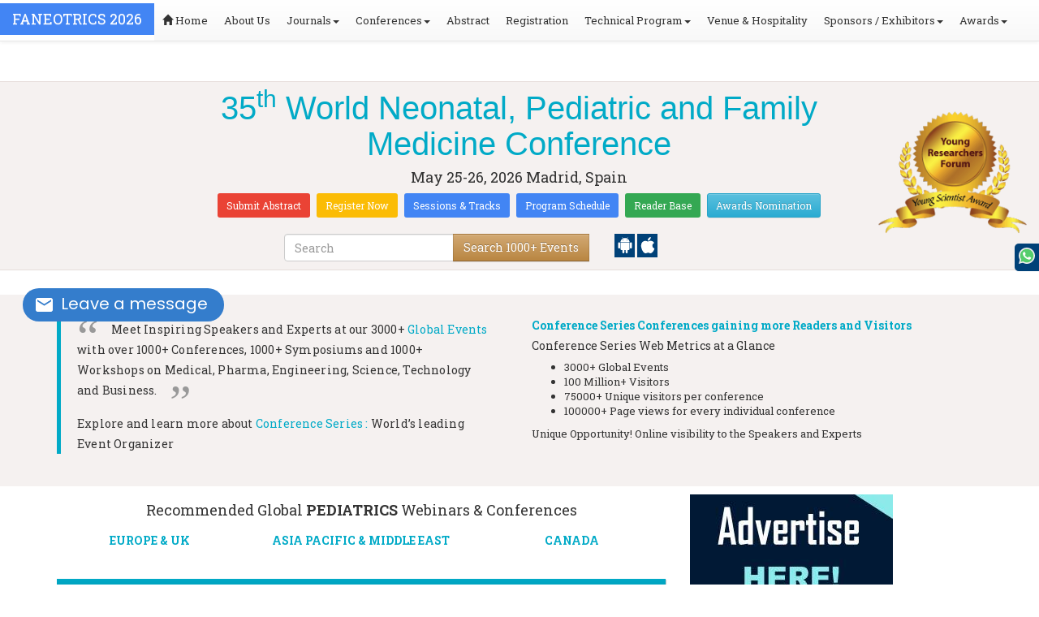

--- FILE ---
content_type: text/html; charset=UTF-8
request_url: https://neonatal.pediatricsconferences.com/
body_size: 16301
content:
<!DOCTYPE html>
<html lang="en">
<head>
    <meta charset="utf-8">
    <meta http-equiv="X-UA-Compatible" content="IE=edge">
    <meta name="viewport" content="width=device-width, initial-scale=1">
    <meta name="ROBOTS" content="INDEX,FOLLOW"> 
    <meta name="googlebot" content="INDEX,FOLLOW">    
    <link rel="alternate" href="https://neonatal.pediatricsconferences.com/" hreflang="en" />
    <script async src="https://pagead2.googlesyndication.com/pagead/js/adsbygoogle.js?client=ca-pub-8046643215361735" crossorigin="anonymous"></script>
    	<meta name="google-site-verification" content="QHU6_R_2900UN3FH3EZBnZQr3WdiG6bp9ec6PIelqd4" />

<link rel="stylesheet" href="https://maxcdn.bootstrapcdn.com/bootstrap/3.3.5/css/bootstrap.min.css" >
<link rel="stylesheet" href="https://maxcdn.bootstrapcdn.com/bootstrap/3.3.5/css/bootstrap-theme.min.css" >
<link rel="stylesheet" href="https://maxcdn.bootstrapcdn.com/font-awesome/4.3.0/css/font-awesome.min.css" >
<link href="https://fonts.googleapis.com/css?family=Roboto+Slab:400,700&display=swap" rel="stylesheet" > 
<link rel="stylesheet" href="https://d2cax41o7ahm5l.cloudfront.net/cs/css/style.min.css" type="text/css" />
<link href="https://d2cax41o7ahm5l.cloudfront.net/cs/css/sprite.css" rel="stylesheet" />
<!-- <link rel="stylesheet" href="https://d2cax41o7ahm5l.cloudfront.net/cs/css/custom_subconf.css" type="text/css" hreflang="en"/> -->
<!-- <link rel="stylesheet" href="https://d2cax41o7ahm5l.cloudfront.net/cs/css/homepage.css" hreflang="en">  -->

<link rel="shortcut icon" href="https://d2cax41o7ahm5l.cloudfront.net/cs/images/ico/favicon.png" hreflang="en">

<link rel="canonical" href="https://neonatal.pediatricsconferences.com/" hreflang="en">
<link rel="stylesheet" href="https://confassets.s3-ap-southeast-1.amazonaws.com/images/yrf-award.png"  >
<link rel="stylesheet" href="https://d2cax41o7ahm5l.cloudfront.net/cs/images/ico/favicon.png" >
<style>
   .blinking {
    color: red;
    font-weight: bold;
    animation: blinkingText 1.2s infinite ease; /* Define animation shorthand */
}

@keyframes blinkingText {
    0% { opacity: 1; } /* Start of animation */
    50% { opacity: 0; } /* Middle of animation */
    100% { opacity: 1; } /* End of animation */
}

      .btn_getapp span {vertical-align: middle;
    width: 15px;
    display: inline-block;
    height: 20px;
    background-color: #004178;
    padding-right: 22px;
    padding-left: 3px;
    padding-top: 4px;
    padding-bottom: 25px;
} 
    </style>

        <title> | Conference Series | International Scientific and Medical Conferences</title>
    	<meta name="keywords" content="" />
	<meta name="description" content="">
	<meta property="og:url" content="http://neonatal.pediatricsconferences.com/" />
	<meta property="og:type" content="website" />
	<meta property="og:title" content="" />
	<meta property="og:description" content="" />
	<meta property="og:image:height" content="630" />

				<meta itemprop="name" content="http://neonatal.pediatricsconferences.com/">
 		
	<meta itemprop="description" content="">
	<meta itemprop="image:height" content="630">

	<meta name="twitter:card" content="summary_large_image">
	<meta name="twitter:title" content="">
	<meta name="twitter:description" content="">
	<meta name="twitter:image:height" content="630">
	<meta name="msvalidate.01" content="3ECACB0F3D22A16B9AA03C2EF680F404" />


<script src="https://translate.google.com/translate_a/element.js?cb=googleTranslateElementInit" type="text/javascript"></script> 
<!-- <script async src="https://cdn.ampproject.org/v0.js"></script> -->
<script type="text/javascript">
    function googleTranslateElementInit() {
        new google.translate.TranslateElement({
            pageLanguage: 'en'
        }, 'google_translate_element');
    }
</script>
<script>
   // Set the date we're counting down to
   var countDownDate = new Date("2026-05-25 10:0:25").getTime();
   
   // Update the count down every 1 second
   var x = setInterval(function() {
   
       // Get todays date and time
       var now = new Date().getTime();
   
       // Find the distance between now an the count down date
       var distance = countDownDate - now;
   
       // Time calculations for days, hours, minutes and seconds
       var days = Math.floor(distance / (1000 * 60 * 60 * 24));
       var hours = Math.floor((distance % (1000 * 60 * 60 * 24)) / (1000 * 60 * 60));
       var minutes = Math.floor((distance % (1000 * 60 * 60)) / (1000 * 60));
       var seconds = Math.floor((distance % (1000 * 60)) / 1000);
   
       // Output the result in an element with id="demo"
   	if(days < 100 )
   	{
         var confdatetimer = document.getElementById("confdatetimer");
         if(confdatetimer){
            confdatetimer.innerHTML = days+" Days "+hours+" Hours "+minutes+" Mins "+seconds+ " Secs";            
            // If the count down is over, write some text 
            if (distance < -2) {
               clearInterval(x);
               confdatetimer.innerHTML = " ";
            }
         }
   	}
   }, 1000);
</script>
<!-- Google Analytics Code - Starts Here -->
<script async src="https://www.googletagmanager.com/gtag/js?id=G-E3XEJ9ELN0"></script>
<script async src="https://www.googletagmanager.com/gtag/js?id=G-NX8Z1K738P"></script>
<script>    
    window.dataLayer = window.dataLayer || [];

    function gtag() {
        dataLayer.push(arguments);
    }

    gtag('js', new Date());
    gtag('config', 'G-E3XEJ9ELN0');
    gtag('config', 'G-NX8Z1K738P');
</script><!-- Google Analytics Code - Ends Here -->

	

</head>
<body>  
    <!-- End Google Tag Manager (noscript) -->
    <div id="CssFailCheck" class="hidden"></div>
    <header>
        <nav class="navbar navbar-default navbar-fixed-top">
	<div class="navbar-header">
		<button type="button" class="navbar-toggle collapsed" data-toggle="collapse" data-target="#navbar" aria-expanded="false" aria-controls="navbar"> <span class="sr-only">Toggle navigation</span> <span>MENU</span> </button>
							
								
        		<a href="https://neonatal.pediatricsconferences.com/" title="Home" class="show navbar-brand navbar-title" style="background:#4285f4;">
				<h2 style="font-size:18px;margin-top: 10px;color:white;text-transform:uppercase;">FANEOTRICS 2026</h2>
				</a>
							<!-- </a> -->
				
	</div>
	<div id="navbar" class="navbar-collapse collapse">
		<ul class="nav navbar-nav">
			<li><a href="https://neonatal.pediatricsconferences.com/" title="Home"><span class="glyphicon glyphicon-home" aria-hidden="true"></span> Home</a></li>
						<li><a href="https://neonatal.pediatricsconferences.com/about-us.php" title="About Us" target="_blank">About Us</a></li>
						<li class="dropdown"><a href="#" title="Explore Our Journals" class="dropdown-toggle" data-toggle="dropdown">Journals<strong class="caret"></strong></a>
				<ul class="dropdown-menu">
					<li><a href="https://www.omicsonline.org/open-access-journals-list.php" title="A-Z Journals" target="_blank">A-Z Journals</a></li>
					<li><a href="https://www.omicsonline.org/scientific-journals.php" title="Browse by Subject" target="_blank">Browse by Subject</a></li>
					<li><a href="https://www.omicsonline.org/newly-launched-journals.php" title="Newly Launched Journals" target="_blank">Newly Launched Journals</a></li>
					<li><a href="https://www.omicsonline.org/open-access.php" title="Open Access" target="_blank">Open Access</a></li>
				</ul>
			</li>
			<li class="dropdown"><a href="#" title="Explore Our Conferences" class="dropdown-toggle" data-toggle="dropdown">Conferences<strong class="caret"></strong></a>
				<ul class="dropdown-menu">
					<li><a href="https://www.conferenceseries.com/" title="Upcoming Conferences" target="_blank">Upcoming Conferences</a></li>
					<li><a href="https://www.conferenceseries.com/previous.php" title="Previous Conferences" target="_blank">Previous Conferences</a></li>
					<li><a href="https://www.conferenceseries.com/past-conference-reports.php" title="Past Conference Reports" target="_blank">Past Conferences Reports</a></li>
				</ul>
			</li>
			<li><a href="https://neonatal.pediatricsconferences.com/abstract-submission.php" title="Submit your Abstract">Abstract</a></li>
						<li><a href="https://neonatal.pediatricsconferences.com/registration.php" title="Click to Register">Registration</a></li>
															<!-- 				<li><a href="http://neonatal.pediatricsconferences.com/registration.php" title="Click to Register">Registration</a></li>
			 -->

			<li class="dropdown">
				<a href="#" title="Conference Details" class="dropdown-toggle" data-toggle="dropdown">Technical Program<strong class="caret"></strong></a>
				<ul class="dropdown-menu">
					<li><a href="https://neonatal.pediatricsconferences.com/symposium.php" title="Symposium &amp; Contact Details">Symposium &amp; Contact Details</a></li>
											<li class="dropdown">
						<a href="https://neonatal.pediatricsconferences.com/scientific-program.php" title="Scientific Program" class="dropdown">Scientific Program</a>
											</li>

					<li><a href="https://neonatal.pediatricsconferences.com/call-for-abstracts.php" title="Call for Abstracts">Call for Abstracts</a></li>
					<li><a href="https://neonatal.pediatricsconferences.com/conference-brochure.php" title="Conference Brochure">Brochure &amp; Contact Details</a></li>
											<li><a href="https://neonatal.pediatricsconferences.com/organizing-committee.php" title="Organizing Committee">Organizing Committee</a></li>
										<li><a href="https://neonatal.pediatricsconferences.com/poster-competition.php" title="Poster Submission">Poster Submission</a></li>
					<li><a href="https://neonatal.pediatricsconferences.com/speaker-guidelines.php" title="Speaker Guidelines &amp; FAQs">Speaker Guidelines &amp; FAQs</a></li>
					<li><a href="https://neonatal.pediatricsconferences.com/cancellation-policy.php" title="Terms and Conditions">Terms &amp; Conditions</a></li>
					<!-- <li><a href="http://neonatal.pediatricsconferences.com/index.php?id=14325" title="B2B" target="_blank">B2B</a></li> -->
					<li><a href="https://neonatal.pediatricsconferences.com/" title="B2B" target="_blank">B2B</a></li>
				</ul>
			</li>
						<li><a href="https://neonatal.pediatricsconferences.com/venue-hospitality.php" title="Venue and Hospitality">Venue &amp; Hospitality</a></li>
			            			<li class="dropdown"> <a href="#" title="Sponsors &amp; Exhibitors Details" class="dropdown-toggle" data-toggle="dropdown">Sponsors / Exhibitors<strong class="caret"></strong></a>
				<ul class="dropdown-menu">
					<li><a href="https://neonatal.pediatricsconferences.com/sponsors.php" title="Sponsors">Sponsors</a></li>
					<li><a href="https://neonatal.pediatricsconferences.com/exhibition.php" title="Exhibition">Exhibition</a></li>
					<li class="dropdown-submenu"><a href="#" title="Supporters" target="_blank">Our Supporters</a>
						<ul class="dropdown-menu">
						<li><a href="https://neonatal.pediatricsconferences.com/sponsors-2024.php" title="2024 Supporters" target="_blank">2024 Supporters</a></li>				
						<li><a href="https://neonatal.pediatricsconferences.com/sponsors-2023.php" title="2023 Supporters" target="_blank">2023 Supporters</a></li>				
				<li><a href="https://neonatal.pediatricsconferences.com/sponsors-2022.php" title="2022 Supporters" target="_blank">2022 Supporters</a></li>				
				<li><a href="https://neonatal.pediatricsconferences.com/sponsors-2021.php" title="2021 Supporters" target="_blank">2021 Supporters</a></li>
				<li><a href="https://neonatal.pediatricsconferences.com/sponsors-2020.php" title="2020 Supporters" target="_blank">2020 Supporters</a></li>				
				<li><a href="https://neonatal.pediatricsconferences.com/sponsors-2019.php" title="2019 Supporters" target="_blank">2019 Supporters</a></li>			
				<li><a href="https://neonatal.pediatricsconferences.com/sponsors-2018.php" title="2018 Supporters" target="_blank">2018 Supporters</a></li>
				<li><a href="https://neonatal.pediatricsconferences.com/sponsors-2017.php" title="2017 Supporters" target="_blank">2017 Supporters</a></li>
                            <li><a href="https://neonatal.pediatricsconferences.com/sponsors-2016.php" title="2016 Supporters" target="_blank">2016 Supporters</a></li>
							<li><a href="https://neonatal.pediatricsconferences.com/sponsors-2015.php" title="2015 Supporters" target="_blank">2015 Supporters</a></li>
							<li><a href="https://neonatal.pediatricsconferences.com/sponsors-2014.php" title="2014 Supporters" target="_blank">2014 Supporters</a></li>
							<li><a href="https://neonatal.pediatricsconferences.com/sponsors-2013.php" title="2013 Supporters" target="_blank">2013 Supporters</a></li>
							<li><a href="https://neonatal.pediatricsconferences.com/sponsors-2012.php" title="2012 Supporters" target="_blank">2012 Supporters</a></li>
							<li><a href="https://neonatal.pediatricsconferences.com/sponsors-2011.php" title="2011 Supporters" target="_blank">2011 Supporters</a></li>
						</ul>
					</li>
				</ul>
			</li>
            	
			<li class="dropdown"><a href="#" title="Awards" class="dropdown-toggle" data-toggle="dropdown">Awards<strong class="caret"></strong></a>
				<ul class="dropdown-menu">
					<li><a href="https://neonatal.pediatricsconferences.com/research-recognition-excellence-awards.php" title="Awards">Research Excellence Awards</a></li>
                    <li><a href="https://neonatal.pediatricsconferences.com/poster-presentation.php" title="Poster Presentation">Poster Presentation</a></li>
					<li><a href="https://neonatal.pediatricsconferences.com/young-researchers-forum.php" title="Young Researchers Forum">Young Researchers Forum</a></li>
					<li><a href="https://neonatal.pediatricsconferences.com/eposter-presentation.php" title="Poster Presentation">ePoster Presentation</a></li>
				</ul>
				<!-- young-researchers-forum.php -->
			</li>
			
					</ul>
		
	</div>
</nav>        <!-- Displaying Conference Details -->
                <div class="jumbotron clearfix" id="google_translate_element">
            <div class="conf-info-main clearfix">
                <div class="col-md-2">
                                                        </div>
                <div class="col-md-8">
                    <div data-id="14325" class="conf-info text-center">
                                                            <h1><span>35<sup>th</sup> World Neonatal, Pediatric and Family Medicine Conference</span></h1>
                    										
                    <h4 class="date-venue">										
                        <time datetime="2026-05-25">
                        May 25-26, 2026 </time> 
                        Madrid, Spain                    </h4>
                                                            <h4 class="em">
                                            </h4>
                                        <div class="primary-links">
                        <a href="https://neonatal.pediatricsconferences.com/abstract-submission.php" title="Submit your Abstract" class="btn btn-sm btn-flat-orange">Submit Abstract</a>
                        <a href="https://neonatal.pediatricsconferences.com/registration.php" title="Register for the Conference" class="btn btn-sm btn-flat-yellow">Register Now</a>											
                        <a href="https://neonatal.pediatricsconferences.com/call-for-abstracts.php" title="Sessions and tracks" class="btn btn-sm  btn-flat-blue">Sessions & Tracks</a>
                        <a href="https://neonatal.pediatricsconferences.com/scientific-program" title="Scientific Program" class="btn btn-sm  btn-flat-blue">Program Schedule</a>
                        <a href="https://neonatal.pediatricsconferences.com/global-meetings-online-visitors-readers.php" title="Readers Base" class="btn btn-sm  btn-flat-green">Reader Base</a>
                        <a href="https://neonatal.pediatricsconferences.com/awards-nomination.php" title="Awards Nomination" class="btn btn-sm  btn-info">Awards Nomination</a>
                                            </div>
                    </div>
                </div>
                                <div class="col-md-2">
                    <a href="https://neonatal.pediatricsconferences.com/young-researchers-forum.php"><img src="https://confassets.s3-ap-southeast-1.amazonaws.com/images/yrf-award.png" class="img-responsive hidden-sm" alt="yrf-award"></a>
                </div>
            </div>
      
            <div class="col-xs-offset-1 col-sm-6 col-sm-offset-3 col-md-6 col-md-offset-3 col-lg-6 col-lg-offset-3">            
                <div class="col-xs-7 col-sm-8 col-md-8 col-lg-8">
                    <div class="search-box">
                        <form id="top-search-form" method="post" action="https://www.conferenceseries.com/search-results/"  role="search">
                            <div class="input-group">
                            <input type="search" class="form-control" placeholder="Search" name="keyword" id="keyword" required>
                            <div class="input-group-btn">
                                <button type="submit" id="search events" class="btn btn-warning hidden-xs">Search 1000+ Events</button>
                                <button type="submit" id="search" class="btn btn-warning visible-xs" aria-label="Mobile Search"><i class="fa fa-search" aria-hidden="true"></i></button>
                            </div>
                            </div>
                        </form>
                    </div>
                </div>
                <div class="col-xs-5 col-sm-4 col-md-4">
                    <div id="getApp">
                        <a href="https://play.google.com/store/apps/details?id=com.omics.conferencesseries" class="btn_getapp FL" aria-label="Playstore" id="getAppModel">
                            <span class="ic_clouddown">
                                <svg width="20px" height="20px" enable-background="new 0 0 553.048 553.048" fill="white" version="1.1" viewBox="0 0 553.05 553.05" xml:space="preserve" xmlns="https://www.w3.org/2000/svg">
                                    <path d="m76.774 179.14c-9.529 0-17.614 3.323-24.26 9.969s-9.97 14.621-9.97 23.929v142.91c0 9.541 3.323 17.619 9.97 24.266 6.646 6.646 14.731 9.97 24.26 9.97 9.522 0 17.558-3.323 24.101-9.97 6.53-6.646 9.804-14.725 9.804-24.266v-142.91c0-9.309-3.323-17.283-9.97-23.929s-14.627-9.969-23.935-9.969z"/>
                                    <path d="m351.97 50.847 23.598-43.532c1.549-2.882 0.998-5.092-1.658-6.646-2.883-1.34-5.098-0.661-6.646 1.989l-23.928 43.88c-21.055-9.309-43.324-13.972-66.807-13.972-23.488 0-45.759 4.664-66.806 13.972l-23.929-43.88c-1.555-2.65-3.77-3.323-6.646-1.989-2.662 1.561-3.213 3.764-1.658 6.646l23.599 43.532c-23.929 12.203-42.987 29.198-57.167 51.022-14.18 21.836-21.273 45.698-21.273 71.628h307.43c0-25.924-7.094-49.787-21.273-71.628-14.181-21.824-33.129-38.819-56.832-51.022zm-136.43 63.318c-2.552 2.558-5.6 3.831-9.143 3.831-3.55 0-6.536-1.273-8.972-3.831-2.436-2.546-3.654-5.582-3.654-9.137 0-3.543 1.218-6.585 3.654-9.137 2.436-2.546 5.429-3.819 8.972-3.819s6.591 1.273 9.143 3.819c2.546 2.558 3.825 5.594 3.825 9.137-7e-3 3.549-1.285 6.591-3.825 9.137zm140.09 0c-2.441 2.558-5.434 3.831-8.971 3.831-3.551 0-6.598-1.273-9.145-3.831-2.551-2.546-3.824-5.582-3.824-9.137 0-3.543 1.273-6.585 3.824-9.137 2.547-2.546 5.594-3.819 9.145-3.819 3.543 0 6.529 1.273 8.971 3.819 2.438 2.558 3.654 5.594 3.654 9.137 0 3.549-1.217 6.591-3.654 9.137z"/>
                                    <path d="m123.97 406.8c0 10.202 3.543 18.838 10.63 25.925 7.093 7.087 15.729 10.63 25.924 10.63h24.596l0.337 75.454c0 9.528 3.323 17.619 9.969 24.266s14.627 9.97 23.929 9.97c9.523 0 17.613-3.323 24.26-9.97s9.97-14.737 9.97-24.266v-75.447h45.864v75.447c0 9.528 3.322 17.619 9.969 24.266s14.73 9.97 24.26 9.97c9.523 0 17.613-3.323 24.26-9.97s9.969-14.737 9.969-24.266v-75.447h24.928c9.969 0 18.494-3.544 25.594-10.631 7.086-7.087 10.631-15.723 10.631-25.924v-221.36h-305.09v221.35z"/>
                                    <path d="m476.28 179.14c-9.309 0-17.283 3.274-23.93 9.804-6.646 6.542-9.969 14.578-9.969 24.094v142.91c0 9.541 3.322 17.619 9.969 24.266s14.627 9.97 23.93 9.97c9.523 0 17.613-3.323 24.26-9.97s9.969-14.725 9.969-24.266v-142.91c0-9.517-3.322-17.552-9.969-24.094-6.647-6.53-14.737-9.804-24.26-9.804z"/>
                                </svg>
                            </span>
                        </a>

                        <a href="https://apps.apple.com/us/app/conference-series/id1510906225?ls=1" class="btn_getapp FL cu_cul" aria-label="Appstore" id="getAppModel2">
                            <span class="ic_clouddown">
                                <svg xmlns="https://www.w3.org/2000/svg" xmlns:xlink="https://www.w3.org/1999/xlink" version="1.1" id="Capa_1" x="0px" y="0px" viewBox="0 0 512 512" style="enable-background:new 0 0 512 512;" xml:space="preserve" width="20px" height="20px" fill="white">
                                    <g>
                                        <path d="M185.255,512c-76.201-0.439-139.233-155.991-139.233-235.21c0-129.404,97.075-157.734,134.487-157.734   c16.86,0,34.863,6.621,50.742,12.48c11.104,4.087,22.588,8.306,28.975,8.306c3.823,0,12.832-3.589,20.786-6.738   c16.963-6.753,38.071-15.146,62.651-15.146c0.044,0,0.103,0,0.146,0c18.354,0,74.004,4.028,107.461,54.272l7.837,11.777   l-11.279,8.511c-16.113,12.158-45.513,34.336-45.513,78.267c0,52.031,33.296,72.041,49.292,81.665   c7.061,4.248,14.37,8.628,14.37,18.208c0,6.255-49.922,140.566-122.417,140.566c-17.739,0-30.278-5.332-41.338-10.034   c-11.191-4.761-20.845-8.862-36.797-8.862c-8.086,0-18.311,3.823-29.136,7.881C221.496,505.73,204.752,512,185.753,512H185.255z"/>
                                        <path d="M351.343,0c1.888,68.076-46.797,115.304-95.425,112.342C247.905,58.015,304.54,0,351.343,0z"/>
                                    </g>
                                </svg>
                            </span>
                        </a>
                        <!-- <small>Get App</small> -->
                    </div>
               </div>
            </div>

            <ul itemscope itemtype="https://www.schema.org/SiteNavigationElement" hidden>
                <li itemprop="name"><a itemprop="url" href="https://neonatal.pediatricsconferences.com/abstract-submission.php">Abstract Submission</a></li>
                <li itemprop="name"><a itemprop="url" href="https://neonatal.pediatricsconferences.com/registration.php">Registration</a></li>
                <li itemprop="name"><a itemprop="url" href="https://neonatal.pediatricsconferences.com/organizing-committee.php">Organizing Committee</a></li>
                <li itemprop="name"><a itemprop="url" href="https://neonatal.pediatricsconferences.com/conference-brochure.php">Conference Brochure</a></li>
                <li itemprop="name"><a itemprop="url" href="https://neonatal.pediatricsconferences.com/call-for-abstracts.php">Sessions & Tracks</a></li>
                <li itemprop="name"><a itemprop="url" href="https://neonatal.pediatricsconferences.com/scientific-program">Scientific Program</a></li>
            </ul>
        </div>  
    </header>    <style>
.fa {

    font: normal normal normal -1px / 1 FontAwesome !important;
    /* color: #000 !important; */
}
.webniar_conf_list li a .fa{
    color:black;
}
.list-unstyled li a .fa{
    color:black;
}
.conf_unique_email5{
      position: fixed;
    right: 0;
    padding: 6px 3px;
    bottom: 196px;
    background: #4285f4;
    color: #fff;
    width: 261px;
    border-radius: 8px 8px 8px 8px;
    z-index: 1;
   }
   .conf_unique_email5 a {
      color:#ffffff;
   }
   .conf_unique_email4{
      position: fixed;
    right: 0;
    padding: 6px 3px;
    bottom: 228px;
    background: #34a853;
    color: #fff;
    width: 245px;
    border-radius: 8px 8px 8px 8px;
    z-index: 1;
   }
   .conf_unique_email4 a {
      color:#ffffff;
   }
    </style>
</head>
<div class="main-content" >
        <!-- Static Content - Starts Here -->
        <div class="workshops-main">
            <div class="container">
                <div class="row">
                    <div class="col-md-6">
                        <blockquote>
                            <p>Meet Inspiring Speakers and Experts at our <span>3000+ <a href="https://conferenceseries.com" title="Click for more information" target="_blank" class="text-success">Global Events</a></span> with over 1000+ Conferences, 1000+ Symposiums and 1000+ Workshops on <span>Medical, Pharma, Engineering, Science, Technology and Business.</span></p>
                            
                            <p>Explore and learn more about <span><a href="https://conferenceseries.com" title="Click for more information" target="_blank" class="text-success">Conference Series :</a></span> World&rsquo;s leading Event Organizer</p>
                            
                        </blockquote>
                    </div>
                    <div class="col-md-6">
                        <div class="ga-report">
                            <h4 class="h5"><a class="text-success" href="global-meetings-online-visitors-readers.php"><strong>Conference Series Conferences gaining more Readers and Visitors</strong></a></h4>
                            <p class="h5">Conference Series Web Metrics at a Glance</p>
                            <ul class="text-left">
                                <li>3000+  Global Events </li>
                                <li>100  Million+ Visitors</li>
                                <li>75000+  Unique visitors&nbsp;per conference</li>
                                <li>100000+  Page views&nbsp;for every individual conference</li>
                            </ul>
                            <p>Unique Opportunity! Online visibility to the Speakers and Experts</p>
                            
                            
                        </div>
                    </div>
                </div>
            </div>
        </div>
                 
    

        <!-- Static Content - Ends Here -->

        <article class="container">
            <div class="row">
                <div class="col-md-8">
                                        
                    <!-- Renowned Speakers - Starts Here -->
                                        <!-- Renowned Speakers - Ends Here -->
                    <!-- Recommended Global Conferences - Starts Here -->
                                        <div class="conf-content-main">
                        <div class="conf-content">
                            <div class="conf-list-area row">
                                <h4 class="text-center recg">Recommended Global <span class="text-uppercase "><strong>Pediatrics</strong></span> Webinars & Conferences</h4>
                                <div class="col-lg-4 col-md-4 col-sm-4 conf-list-region zeropadding">
                                    <div class="conf-list-region-box europe-list">
                                        <div class="conf-list">
                                            <h5 class="text-center text-success text-uppercase country"><strong>Europe &amp; UK</strong></h5>
                                            <div class="list-group">
                                                                                            </div>
                                        </div>
                                    </div>
                                </div>
                                <div class="col-lg-4 col-md-4 col-sm-4 conf-list-region zeropadding">
                                    <div class="conf-list-region-box asia-pacific-list">
                                        <div class="conf-list">
                                            <h5 class="text-center text-success text-uppercase country"><strong>Asia Pacific &amp; Middle East</strong></h5>
                                            <div class="list-group">
                                                                                            </div>
                                        </div>
                                    </div>
                                </div>
                                                                <div class="col-lg-4 col-md-6 col-sm-6conf-list-region zeropadding">
                                    <div class="conf-list-region-box ">
                                        <div class="conf-list">
                                            <h5 class="text-center text-success text-uppercase country"><strong>Canada</strong></h5>
                                            <div class="list-group">
                                                                                            </div>
                                        </div>
                                    </div>
                                </div>
                                                            </div>
                        </div>
                    </div>
                                        <!-- Recommended Global Conferences - Ends Here -->
                    <div class="conf-content-main">
                        <div class="conf-content">
                            <h2 class="text-uppercase text-center text-white heading bg-success-gradient">FANEOTRICS 2026</h2>
                            <div class="card-block conference-main-info welcome-message">
                                <!-- Past Conference Report - Starts Here -->
                                                                <!-- Past Conference Report - Ends Here -->
                                <!-- Nav tabs -->
                                <ul class="nav nav-tabs">
                                                                                                        </ul>

                                <div id="mainPageContent" class="tab-content"  >
                                                                                                        </div>
                            </div>
                        </div>
                    </div>

                    <!-- Sponsors - Starts Here -->
                    <div class="well well-sm offer">
                        <div class="conf-available padding-sm">
                            <h3 class="h5 bg-success-gradient padding-lg text-white text-center">To Collaborate Scientific Professionals around the World</h3>
                            <div class="conf-available-sub">
                                <div>
                                    <p class="padding-lg">Conference Date <span><em>May 25-26, 2026</em></span></p>
                                </div>
                                
                                                                  <div>
                                    <p class="padding-lg"><em>For Sponsors &amp; Exhibitors</em></p>
                                <p><a href="/cdn-cgi/l/email-protection#790a0916170a160b391a16171f1c0b1c171a1c0a1c0b101c0a571a1614" title="sponsor@conferenceseries.com"><span class="__cf_email__" data-cfemail="067576696875697446656968606374636865637563746f63752865696b">[email&#160;protected]</span></a></p>
                                                                    </div>
                                <div class="clearfix">
                                    <p><em>Speaker Opportunity</em></p>
                                                                    </div>
                                <div class="clearfix">
                                    <a href="abstract-submission.php" title="Poster Competition" class="col-md-6">Poster Opportunity</a>
                                    <a href="abstract-submission.php"  title="E-Poster Competition" class="col-md-6">E-Poster Opportunity</a>
                                </div>
                            </div>
                        </div>
                    </div>
                    <!-- Sponsors - Ends Here -->
                    <!-- Useful Links - Starts Here -->
                                        <div class="row">
                        <div class="col-md-6">
                            <div class="useful-links">
                                <h3 class="bg-success-gradient text-center text-uppercase text-white h4 padding-lg margin-zero"><span class="glyphicon glyphicon-link"></span> Useful Links</h3>
                                <div class="list-group show">
                                    
                                                                        
                                                                        
                                                                        
                                                                        
                                                                        
                                                                        
                                                                        
                                                                        
                                                                    </div>
                            </div>

                            <!-- Useful Links - Ends Here -->
                            <!-- Sidebar Past Conference Report - Starts Here -->
                                                            <div class="previous-conferences">
                                    <h3 class="bg-success-gradient text-center text-uppercase text-white h4 padding-lg margin-zero">Past Conference Report</h3>
                                    <div class="list-group show">
                                        
                                         

                                        
                                        
                                                                                    <a href="https://neonatal.pediatricsconferences.com/2025" title="FANEOTRICS 2025 Conference" target="_blank" class="list-group-item">FANEOTRICS 2025 Conference</a>
                                                                            </div>
                                </div>
                                                        <!-- Sidebar Past Conference Report - Ends Here -->
                        </div>
                        <div class="col-md-6">
                            <!-- Supported By - Starts Here -->
                            <div class="supportedBy">
                                <h3 class="bg-success-gradient text-center text-uppercase text-white h4 padding-lg margin-zero">Supported By</h3>
                                
                                <div class="list-group show">
                                    
                                    
                                    
                                                                        <p class="list-group-item">All accepted abstracts will be published in respective Conference Series International Journals.</p>
                                    <p class="digital-identifier list-group-item">Abstracts will be provided with Digital Object Identifier by</p>
                                </div>                              
                                
                            </div>
                            <!-- Supported By - Ends Here -->
                        </div>

                    </div>
                   
                </div>
                
                <aside class="col-md-4">

                    <!-- Souvenir -->
                                            <!-- Souvenir - Ends Here -->
                <!-- Feedback Videos - Starts Here -->
                                
                            
                                       
                            <div>
                                <a href="advertising.php" class="full-width-img"><img src="https://d2cax41o7ahm5l.cloudfront.net/cs/upload-images/computergraphics2020-57700.jpg" alt="UpComming Soon.."/>
                                </a>
                            </div><br/>
                                    
                    <div class="quick-links">
                        <h4 class="bg-warning-gradient text-center text-uppercase text-white h4 padding-lg margin-zero">Quick Links</h4>
                        <ul class="list-group list-unstyled padding-sm">
                            <li>
                                <a class="list-group-item" href="https://neonatal.pediatricsconferences.com/abstract-submission.php" title="Abstracts Submission">Abstracts Submission <div class='hidden-xs sprite submit-abstract'></div>
                                     <span class="badge blink">New</span> </a>
                            </li>
                            <li>
                                <a href="https://neonatal.pediatricsconferences.com/registration.php" title="Registration" class="list-group-item" aria-expanded="false">Registration <span class="badge blink">New</span> <div class='hidden-xs sprite register'></div></a>
                            </li>
                            
                                                            <li><a href="https://neonatal.pediatricsconferences.com/scientific-program.php" title="Scientific Program" class="list-group-item" aria-expanded="false">Scientific Program <div class='hidden-xs sprite sci-prog'></div></a>
                                
                                                                <li><a class="list-group-item" href="https://neonatal.pediatricsconferences.com/organizing-committee.php" title="Organizing Committee">Organizing Committee <div class='hidden-xs sprite ocm'></div></a></li>
                            
                            <li><a class="list-group-item" href="https://neonatal.pediatricsconferences.com/call-for-abstracts.php" title="Call for Abstracts">Call for Abstracts <div class='hidden-xs sprite call-abstracts'></div></a></li>
                            <li><a class="list-group-item" href="https://neonatal.pediatricsconferences.com/conference-brochure.php" title="Conference Brochure">Brochure &amp; Contact Details <div class='hidden-xs sprite download-brochure'></div></a></li>
                        </ul>
                    </div>
                
                    <!-- Youtube Video for http://food.global-summit.com/america - Starts Here  -->
                                        <!-- Youtube Video for http://food.global-summit.com/america - Ends Here -->
                    <!-- Reviews -->
                    <div class="ratings-main well">
                        <div class="score_summary clearfix"> 
                        <div class="col-sm-3"><p class="rating-score h3">4.6</p></div>
                        <div class="col-sm-9">
                                <div class="summary">
                                    <h4>User Score</h4>
                                    <p>Universal acclaim based on <br>
                                     <strong>8960 Ratings</strong></p>
                                </div>
                                </div>
                            
                        </div>
                        <div class="row">
                        <div class="col-md-7">
                          <div class="rating-main">
                            <div id="rateYo"></div>
                          </div>
                        </div>
                        <div class="col-md-5">
                            <div class="review-main">
                                <p class="text-center"><a href="https://www.conferenceseries.com/reviews/" title="Click to write review" target="_blank" class="btn btn-info">Write Review</a></p>
                              </div>
                        </div>
                      </div>         
                    </div>
                    <!-- reviews end -->
                    <!-- Conference Highlights - Starts Here  -->
                    <section class="conference-highlights" size="10">
                    <h2 class="bg-success-gradient text-center text-uppercase text-white h4 padding-lg margin-zero">Conference Highlights</h2>
                    <div class="conference-highlights-body list-group show">
                                                </div>
                    </section>
                    <!-- Headings Starts Here -->
                                        <div class="imp-highlights-main">
                        
                                            </div>
            
<!-- ratings -->

<!-- ratings -->

                 <!-- Twitter - Starts Here -->
                                        
                    
                    
                    <!---   --->
<!--footer problem-->
                                                <!--footer problem end-->
                                <hr color="#3FC9E5">
                                 <script data-cfasync="false" src="/cdn-cgi/scripts/5c5dd728/cloudflare-static/email-decode.min.js"></script><script async defer src="https://connect.facebook.net/en_US/sdk.js#xfbml=1&version=v3.2"></script>
                                                                <div class="fb-page" data-href="https://www.facebook.com/ConferenceSeries/" data-tabs="timeline" data-small-header="false"><blockquote cite="https://www.facebook.com/ConferenceSeries/" class="fb-xfbml-parse-ignore"><a href="https://www.facebook.com/ConferenceSeries/">Conference Series</a></blockquote></div>
                                                                                                </aside>

                </div>
                </article>
                <hr>

                            
                            


                            <!-- Media Partners - Starts Here -->
                                                        <!-- Media Partners - Ends Here -->
                            
                            

                            <!-- speaker logos -->
                            
                            <!-- speaker logos end  -->
                            <!-- What People Say - Starts Here -->
                                                        <!-- What People Say - Ends Here -->
                            <!-- start keytopics -->

                            

                        <!-- end keytopics -->

</section></div></section></div></div></div></div></div></li></ul></div></aside></strong></h2></section></div></div></article></div>


<style>
   #feedback_old
   {
      float: right;
    height: 0;
    position: fixed;
    top: 300px;
    z-index: 99999;
    right: 0px;
   }
   #feedback_old div{
      display: inline-block;
    background: #004178;
    padding: 5px;
    text-align: center;
    color: #fff;
    text-decoration: none;
    border-top-left-radius: 5px;
    border-bottom-left-radius: 5px;
   }
   .conference-sprite-country
   {
      display: inline;
    /* padding: 10px; */
    margin: 5px;
    line-height: 26px;
   }
   .conf_unique_email2{
      position: fixed;
    right: 0;
    padding: 6px 3px;
    bottom: 162px;
    background: #af961e;
    color: #fff;
    width: 273px;
    border-radius: 8px 8px 8px 8px;
    z-index: 1;
   }
   .conf_unique_email2 a {
      color:#ffffff;
   }
   </style>
<footer >
            <div class="phonering-alo-phone phonering-alo-green phonering-alo-show" id="feedback_old">
          
         <div>
            <span>
            <svg version="1.1" id="Layer_1" xmlns="http://www.w3.org/2000/svg" xmlns:xlink="http://www.w3.org/1999/xlink" x="0px" y="0px" width="20px" height="20px"
               viewBox="0 0 512 512" style="enable-background:new 0 0 512 512;" xml:space="preserve">
               <path style="fill:#EDEDED;" d="M0,512l35.31-128C12.359,344.276,0,300.138,0,254.234C0,114.759,114.759,0,255.117,0
                  S512,114.759,512,254.234S395.476,512,255.117,512c-44.138,0-86.51-14.124-124.469-35.31L0,512z"/>
               <path style="fill:#55CD6C;" d="M137.71,430.786l7.945,4.414c32.662,20.303,70.621,32.662,110.345,32.662
                  c115.641,0,211.862-96.221,211.862-213.628S371.641,44.138,255.117,44.138S44.138,137.71,44.138,254.234
                  c0,40.607,11.476,80.331,32.662,113.876l5.297,7.945l-20.303,74.152L137.71,430.786z"/>
               <path style="fill:#FEFEFE;" d="M187.145,135.945l-16.772-0.883c-5.297,0-10.593,1.766-14.124,5.297
                  c-7.945,7.062-21.186,20.303-24.717,37.959c-6.179,26.483,3.531,58.262,26.483,90.041s67.09,82.979,144.772,105.048
                  c24.717,7.062,44.138,2.648,60.028-7.062c12.359-7.945,20.303-20.303,22.952-33.545l2.648-12.359
                  c0.883-3.531-0.883-7.945-4.414-9.71l-55.614-25.6c-3.531-1.766-7.945-0.883-10.593,2.648l-22.069,28.248
                  c-1.766,1.766-4.414,2.648-7.062,1.766c-15.007-5.297-65.324-26.483-92.69-79.448c-0.883-2.648-0.883-5.297,0.883-7.062
                  l21.186-23.834c1.766-2.648,2.648-6.179,1.766-8.828l-25.6-57.379C193.324,138.593,190.676,135.945,187.145,135.945"/>
               <g></g>
               <g></g>
               <g></g>
               <g></g>
               <g></g>
               <g></g>
               <g></g>
               <g></g>
               <g></g>
               <g></g>
               <g></g>
               <g></g>
               <g></g>
               <g></g>
               <g></g>
               </svg>
             </span>
                  </div>
            
          <!-- //  20-07-2021 -->
      
   <!-- </div> -->
      </div>
   
      <div class="container">
      <br>
      <div class="conference-category-contact-main">
                  <div class="conference-category">
            <div class="conference-country padding-lg">
               <h4 class="text-center padding-sm bg-success-gradient">Webinars & Conferences By <strong>Continents</strong></h4>
               <h3 class="text-success">Americas</h3>
               
               <div class="list-inline clearfix flag">
                  <div  class="conference-sprite-country"> <i class="sprite Canada"> </i> <a href="https://www.conferenceseries.com/canada-meetings" target="_blank" title="Click for Canada Conferences">Canada</a></div>
                  <div  class="conference-sprite-country"> <i class="sprite Brazil"> </i> <a href="https://www.conferenceseries.com/brazil-meetings" target="_blank" title="Click for Brazil Conferences">Brazil</a></div>
               </div>
               <br>
               <h3 class="text-success">Asia-Pacific &amp; Middle East</h3>
               <div class="list-inline clearfix flag">

                  <!-- 02-9-2021 start-->
                                          
                    
                     <div class="conference-sprite-country"> <i class="sprite Australia"> </i> <a href="https://www.conferenceseries.com/australia-meetings" target="_blank" title="Australia Conferences">Australia</a></div>


                                          
                    
                     <div class="conference-sprite-country"> <i class="sprite China"> </i> <a href="https://www.conferenceseries.com/china-meetings" target="_blank" title="China Conferences">China</a></div>


                                          
                    
                     <div class="conference-sprite-country"> <i class="sprite HongKong"> </i> <a href="https://www.conferenceseries.com/hong-kong-meetings" target="_blank" title="Hong Kong Conferences">Hong Kong</a></div>


                                          
                    
                     <div class="conference-sprite-country"> <i class="sprite India"> </i> <a href="https://www.conferenceseries.com/india-meetings" target="_blank" title="India Conferences">India</a></div>


                                          
                    
                     <div class="conference-sprite-country"> <i class="sprite Indonesia"> </i> <a href="https://www.conferenceseries.com/indonesia-meetings" target="_blank" title="Indonesia Conferences">Indonesia</a></div>


                                          
                    
                     <div class="conference-sprite-country"> <i class="sprite japan"> </i> <a href="https://www.conferenceseries.com/japan-meetings" target="_blank" title="japan Conferences">japan</a></div>


                                          
                    
                     <div class="conference-sprite-country"> <i class="sprite NewZealand"> </i> <a href="https://www.conferenceseries.com/new-zealand-meetings" target="_blank" title="New Zealand Conferences">New Zealand</a></div>


                                          
                    
                     <div class="conference-sprite-country"> <i class="sprite Philippines"> </i> <a href="https://www.conferenceseries.com/philippines-meetings" target="_blank" title="Philippines Conferences">Philippines</a></div>


                                          
                    
                     <div class="conference-sprite-country"> <i class="sprite Singapore"> </i> <a href="https://www.conferenceseries.com/singapore-meetings" target="_blank" title="Singapore Conferences">Singapore</a></div>


                                          
                    
                     <div class="conference-sprite-country"> <i class="sprite SouthKorea"> </i> <a href="https://www.conferenceseries.com/southkorea-meetings" target="_blank" title="SouthKorea Conferences">SouthKorea</a></div>


                                          
                    
                     <div class="conference-sprite-country"> <i class="sprite Romania"> </i> <a href="https://www.conferenceseries.com/romania-meetings" target="_blank" title="Romania Conferences">Romania</a></div>


                                          
                    
                     <div class="conference-sprite-country"> <i class="sprite Taiwan"> </i> <a href="https://www.conferenceseries.com/taiwan-meetings" target="_blank" title="Taiwan Conferences">Taiwan</a></div>


                                          
                    
                     <div class="conference-sprite-country"> <i class="sprite Thailand"> </i> <a href="https://www.conferenceseries.com/thailand-meetings" target="_blank" title="Thailand Conferences">Thailand</a></div>


                                    
                  
               </div>
               <br>

               <h3 class="text-success">Europe &amp; UK</h3>
               <div class="list-inline clearfix flag">


                                                   
                           
                        <div class="conference-sprite-country"> <i class="sprite Austria"> </i> <a href="https://www.conferenceseries.com/austria-meetings" target="_blank" title="Austria Conferences">Austria</a></div>


                                                   
                           
                        <div class="conference-sprite-country"> <i class="sprite Belgium"> </i> <a href="https://www.conferenceseries.com/belgium-meetings" target="_blank" title="Belgium Conferences">Belgium</a></div>


                                                   
                           
                        <div class="conference-sprite-country"> <i class="sprite CzechRepublic"> </i> <a href="https://www.conferenceseries.com/czech-republic-meetings" target="_blank" title="Czech Republic Conferences">Czech Republic</a></div>


                                                   
                           
                        <div class="conference-sprite-country"> <i class="sprite Denmark"> </i> <a href="https://www.conferenceseries.com/denmark-meetings" target="_blank" title="Denmark Conferences">Denmark</a></div>


                                                   
                           
                        <div class="conference-sprite-country"> <i class="sprite Finland"> </i> <a href="https://www.conferenceseries.com/finland-meetings" target="_blank" title="Finland Conferences">Finland</a></div>


                                                   
                           
                        <div class="conference-sprite-country"> <i class="sprite France"> </i> <a href="https://www.conferenceseries.com/france-meetings" target="_blank" title="France Conferences">France</a></div>


                                                   
                           
                        <div class="conference-sprite-country"> <i class="sprite Germany"> </i> <a href="https://www.conferenceseries.com/germany-meetings" target="_blank" title="Germany Conferences">Germany</a></div>


                                                   
                           
                        <div class="conference-sprite-country"> <i class="sprite Greece"> </i> <a href="https://www.conferenceseries.com/greece-meetings" target="_blank" title="Greece Conferences">Greece</a></div>


                                                   
                           
                        <div class="conference-sprite-country"> <i class="sprite Hungary"> </i> <a href="https://www.conferenceseries.com/hungary-meetings" target="_blank" title="Hungary Conferences">Hungary</a></div>


                                                   
                           
                        <div class="conference-sprite-country"> <i class="sprite Ireland"> </i> <a href="https://www.conferenceseries.com/ireland-meetings" target="_blank" title="Ireland Conferences">Ireland</a></div>


                                                   
                           
                        <div class="conference-sprite-country"> <i class="sprite Italy"> </i> <a href="https://www.conferenceseries.com/italy-meetings" target="_blank" title="Italy Conferences">Italy</a></div>


                                                   
                           
                        <div class="conference-sprite-country"> <i class="sprite Island"> </i> <a href="https://www.conferenceseries.com/island-meetings" target="_blank" title="Island Conferences">Island</a></div>


                                                   
                           
                        <div class="conference-sprite-country"> <i class="sprite LuxemBourg"> </i> <a href="https://www.conferenceseries.com/luxembourg-meetings" target="_blank" title="LuxemBourg Conferences">LuxemBourg</a></div>


                                                   
                           
                        <div class="conference-sprite-country"> <i class="sprite Netherlands"> </i> <a href="https://www.conferenceseries.com/netherlands-meetings" target="_blank" title="Netherlands Conferences">Netherlands</a></div>


                                                   
                           
                        <div class="conference-sprite-country"> <i class="sprite Norway"> </i> <a href="https://www.conferenceseries.com/norway-meetings" target="_blank" title="Norway Conferences">Norway</a></div>


                                                   
                           
                        <div class="conference-sprite-country"> <i class="sprite Poland"> </i> <a href="https://www.conferenceseries.com/poland-meetings" target="_blank" title="Poland Conferences">Poland</a></div>


                                                   
                           
                        <div class="conference-sprite-country"> <i class="sprite Portugal"> </i> <a href="https://www.conferenceseries.com/portugal-meetings" target="_blank" title="Portugal Conferences">Portugal</a></div>


                                                   
                           
                        <div class="conference-sprite-country"> <i class="sprite Romania"> </i> <a href="https://www.conferenceseries.com/romania-meetings" target="_blank" title="Romania Conferences">Romania</a></div>


                                                   
                           
                        <div class="conference-sprite-country"> <i class="sprite Russia"> </i> <a href="https://www.conferenceseries.com/russia-meetings" target="_blank" title="Russia Conferences">Russia</a></div>


                                                   
                           
                        <div class="conference-sprite-country"> <i class="sprite Slovenia"> </i> <a href="https://www.conferenceseries.com/slovenia-meetings" target="_blank" title="Slovenia Conferences">Slovenia</a></div>


                                                   
                           
                        <div class="conference-sprite-country"> <i class="sprite SouthAfrica"> </i> <a href="https://www.conferenceseries.com/south-africa-meetings" target="_blank" title="South Africa Conferences">South Africa</a></div>


                                                   
                           
                        <div class="conference-sprite-country"> <i class="sprite Spain"> </i> <a href="https://www.conferenceseries.com/spain-meetings" target="_blank" title="Spain Conferences">Spain</a></div>


                                                   
                           
                        <div class="conference-sprite-country"> <i class="sprite Sweden"> </i> <a href="https://www.conferenceseries.com/sweden-meetings" target="_blank" title="Sweden Conferences">Sweden</a></div>


                                                   
                           
                        <div class="conference-sprite-country"> <i class="sprite Switzerland"> </i> <a href="https://www.conferenceseries.com/switzerland-meetings" target="_blank" title="Switzerland Conferences">Switzerland</a></div>


                                                   
                           
                        <div class="conference-sprite-country"> <i class="sprite UK"> </i> <a href="https://www.conferenceseries.com/uk-meetings" target="_blank" title="UK Conferences">UK</a></div>


                      
                   
                  
                  
                 
               </div>
            </div>
            <div class="conference-place padding-lg">
               <h4 class="text-center padding-sm bg-success-gradient"><strong>Medical &amp; Clinical</strong> Webinars & Conferences</h4>
                              <ul class="list-inline clearfix">


                  <li><a href="https://www.conferenceseries.com/diabetes-endocrinology-meetings" target="_blank" title="Click for more information">Diabetes & Endocrinology</a></li><li><a href="https://www.conferenceseries.com/gastroenterology-meetings" target="_blank" title="Click for more information">Gastroenterology</a></li><li><a href="https://www.conferenceseries.com/healthcare-management-meetings" target="_blank" title="Click for more information">Healthcare Management</a></li><li><a href="https://www.conferenceseries.com/infectious-diseases-meetings" target="_blank" title="Click for more information">Infectious Diseases</a></li><li><a href="https://www.conferenceseries.com/medical-ethics-health-policies-meetings" target="_blank" title="Click for more information">Medical Ethics & Health Policies</a></li><li><a href="https://www.conferenceseries.com/obesity-meetings" target="_blank" title="Click for more information">Obesity</a></li><li><a href="https://www.conferenceseries.com/ophthalmology-meetings" target="_blank" title="Click for more information">Ophthalmology</a></li><li><a href="https://www.conferenceseries.com/palliativecare-meetings" target="_blank" title="Click for more information">Palliativecare</a></li><li><a href="https://www.conferenceseries.com/physical-therapy-rehabilitation-meetings" target="_blank" title="Click for more information">Physical Therapy Rehabilitation</a></li><li><a href="https://www.conferenceseries.com/radiology-meetings" target="_blank" title="Click for more information">Radiology</a></li><li><a href="https://www.conferenceseries.com/reproductive-medicine-women-healthcare-meetings" target="_blank" title="Click for more information">Reproductive Medicine & Women Healthcare</a></li>
                  
               </ul>
            </div>
            <div class="conference-subjects padding-lg">
               <h4 class="text-center padding-sm bg-success-gradient">Webinars & Conferences By <strong>Subject</strong></h4>
               <ul class="list-inline clearfix">
                  <li><a href="https://www.conferenceseries.com/agri-food-aqua-meetings" target="_blank" title="Click for more information">Agri, Food & Aqua</a></li><li><a href="https://www.conferenceseries.com/alternative-healthcare-meetings" target="_blank" title="Click for more information">Alternative Healthcare</a></li><li><a href="https://www.conferenceseries.com/veterinary-meetings" target="_blank" title="Click for more information">Animal Science and Veterinary</a></li><li><a href="https://www.conferenceseries.com/biochemistry-meetings" target="_blank" title="Click for more information">Biochemistry</a></li><li><a href="https://www.conferenceseries.com/biotechnology-meetings" target="_blank" title="Click for more information">Biotechnology</a></li><li><a href="https://www.conferenceseries.com/business-management-meetings" target="_blank" title="Click for more information">Business & Management</a></li><li><a href="https://www.conferenceseries.com/cardiology-meetings" target="_blank" title="Click for more information">Cardiology</a></li><li><a href="https://www.conferenceseries.com/chemistry-meetings" target="_blank" title="Click for more information">Chemistry</a></li><li><a href="https://www.conferenceseries.com/dentistry-meetings" target="_blank" title="Click for more information">Dentistry</a></li><li><a href="https://www.conferenceseries.com/dermatology-meetings" target="_blank" title="Click for more information">Dermatology</a></li><li><a href="https://www.conferenceseries.com/eee-engineering-meetings" target="_blank" title="Click for more information">EEE & Engineering</a></li><li><a href="https://www.conferenceseries.com/environmental-sciences-meetings" target="_blank" title="Click for more information">Environmental Sciences</a></li><li><a href="https://www.conferenceseries.com/genetics-molecular-biology-meetings" target="_blank" title="Click for more information">Genetics & Molecular Biology</a></li><li><a href="https://www.conferenceseries.com/geology-earth-science-meetings" target="_blank" title="Click for more information">Geology & Earth science</a></li><li><a href="https://www.conferenceseries.com/hematology-meetings" target="_blank" title="Click for more information">Hematology</a></li><li><a href="https://www.conferenceseries.com/immunology-meetings" target="_blank" title="Click for more information">Immunology</a></li><li><a href="https://www.conferenceseries.com/materials-science-meetings" target="_blank" title="Click for more information">Materials Science</a></li><li><a href="https://www.conferenceseries.com/medical-meetings" target="_blank" title="Click for more information">Medical</a></li><li><a href="https://www.conferenceseries.com/microbiology-meetings" target="_blank" title="Click for more information">Microbiology</a></li><li><a href="https://www.conferenceseries.com/nanotechnology-meetings" target="_blank" title="Click for more information">Nanotechnology</a></li><li><a href="https://www.conferenceseries.com/nephrology-meetings" target="_blank" title="Click for more information">Nephrology</a></li><li><a href="https://www.conferenceseries.com/neuroscience-meetings" target="_blank" title="Click for more information">Neuroscience</a></li><li><a href="https://www.conferenceseries.com/nursing-meetings" target="_blank" title="Click for more information">Nursing</a></li><li><a href="https://www.conferenceseries.com/nutrition-meetings" target="_blank" title="Click for more information">Nutrition</a></li><li><a href="https://www.conferenceseries.com/oncology-cancer-meetings" target="_blank" title="Click for more information">Oncology & Cancer</a></li><li><a href="https://www.conferenceseries.com/orthopedics-meetings" target="_blank" title="Click for more information">Orthopedics</a></li><li><a href="https://www.conferenceseries.com/pathology-meetings" target="_blank" title="Click for more information">Pathology</a></li><li><a href="https://www.conferenceseries.com/pediatrics-meetings" target="_blank" title="Click for more information">Pediatrics</a></li><li><a href="https://www.conferenceseries.com/pharma-meetings" target="_blank" title="Click for more information">Pharma</a></li><li><a href="https://www.conferenceseries.com/pharma-marketing-industry-meetings" target="_blank" title="Click for more information">Pharma Marketing & Industry</a></li><li><a href="https://www.conferenceseries.com/pharmaceutical-sciences-meetings" target="_blank" title="Click for more information">Pharmaceutical Sciences</a></li><li><a href="https://www.conferenceseries.com/physics-meetings" target="_blank" title="Click for more information">Physics</a></li><li><a href="https://www.conferenceseries.com/psychiatry-meetings" target="_blank" title="Click for more information">Psychiatry</a></li><li><a href="https://www.conferenceseries.com/pulmonology-meetings" target="_blank" title="Click for more information">Pulmonology</a></li><li><a href="https://www.conferenceseries.com/surgery-meetings" target="_blank" title="Click for more information">Surgery</a></li><li><a href="https://www.conferenceseries.com/toxicology-meetings" target="_blank" title="Click for more information">Toxicology</a></li><li><a href="https://www.conferenceseries.com/vaccines-meetings" target="_blank" title="Click for more information">Vaccines</a></li>
                 
               </ul>
            </div>
         </div>
                  <!-- View Proceedings - Ends Here mailto:contactus@conferenceseries.com -->
     
         <!-- < scr ipt src="https://< ?p hp echo $host;?>/include/js/jquery.min.js"></>
         < sc ript src="https://< ?p hp echo $host;?>/include/js/select2.min.js"></> -->
         <script src="https://ajax.googleapis.com/ajax/libs/jquery/3.3.1/jquery.min.js"></script>
         <link href="https://cdn.jsdelivr.net/npm/select2@4.1.0-rc.0/dist/css/select2.min.css" rel="stylesheet" />
         <script src="https://cdn.jsdelivr.net/npm/select2@4.1.0-rc.0/dist/js/select2.min.js"></script>

         <!-- 08-04-2021 -->
         
         <script type="text/javascript">
            // $(function () {
            //    $("input, textarea, select, button").uniform();
            // });
            
            // kesava
            $('#txtPhone').bind('keyup', function(){
               this.value = this.value.replace(/[^\d+]/g, '');
            });
            // kesava

            // 13-05-2021 conference-brochure.php
            $('#txtPhone, #fname, #lname, #company, #email, #comment, #6_letters_code').bind('copy paste cut',function(e) { 
              e.preventDefault();
            });
            // 13-05-2021
         </script>

               <!-- // 22-04-2021 -->

         
         <script type="text/javascript">
            $(document).ready(function() {
               $('.js-example-tags').select2();
            });
         </script>  
         <!-- // 22-04-2021 -->
               
         <script>window.jQuery || document.write('<script src="https://d2cax41o7ahm5l.cloudfront.net/cs/js/jquery-1.11.3.min.js"><\/script>');</script>
         
         <div class="row conference-contact-past-reports">
            <div class="col-sm-4  mail-us">
               <h4><strong>Mail us</strong> at</h4>
              
               <dl>
                  <dt>Abstract Submission / Registration.</dt>
                  <dd>
                                          
                     <a href="/cdn-cgi/l/email-protection#83eee6e6f5e6edf7f0c3eee6eee6e6f7eaede4f0ade0ecee" title="meevents@memeetings.com"><span class="__cf_email__" data-cfemail="acc1c9c9dac9c2d8dfecc1c9c1c9c9d8c5c2cbdf82cfc3c1">[email&#160;protected]</span></a>
                                                         </dd>
                  <dt>General Queries.</dt>
                  <dd> 
                                          
                     <a href="/cdn-cgi/l/email-protection#6f020a0a190a011b1c2f020a020a0a1b0601081c410c0002" title="meevents@memeetings.com"><span class="__cf_email__" data-cfemail="4b262e2e3d2e253f380b262e262e2e3f22252c3865282426">[email&#160;protected]</span></a>
                                              
                  </dd>
                  <dt>Sponsors / Exhibiting / Advertising.</dt>
                  <dd>
                                          
                     <a href="/cdn-cgi/l/email-protection#422f272734272c3631022f272f2727362b2c25316c212d2f" title="meevents@memeetings.com"><span class="__cf_email__" data-cfemail="6b060e0e1d0e051f182b060e060e0e1f02050c1845080406">[email&#160;protected]</span></a>
                                       
                                                  
                  </dd>
               </dl>
                           </div>
            <div class="col-sm-4 ">
               <h4><strong>Contact us</strong> at</h4>
               <div class="row">
                  <div class="col-md-12 contact-num">
                     <ul class="list-unstyled">
    <!--
<li>General Number :: <a href="tel:+12132339462">1-213-233-9462</a></li>
<li>General Number :: <a href="tel:+12013805561">1-201-380-5561</a></li>
<li>General Number :: <a href="tel:+442037690972">44-203-7690-972</a></li>
<li>General Number Asia :: <a href="tel:+442038085340">44-203-808-5340</a></li>
<li>Toll Free For UK :: <a href="tel:+18000148923">1800-014-8923</a></li>
<li>Toll Free For USA/Canada :: <a href="tel:+18888438169">1888-843-8169</a></li>
<li>Toll Free For Japan :: <a href="tel:+181345780247">1813-4578-0247</a></li>    
<li>Toll Free For Australia :: <a href="tel:+1800651097">1800-651-097</a></li>
<li>Toll Free For France :: <a href="tel:+0805080048">0-805-080048</a></li>     
    tel:+004420331801994, tel:+08000148923 -->
    <li>General  : <a href="tel:+0044-2033180199">0044-2033180199</a></li>   
  <!--   <li>Toll Free Number : <a href="tel:+0800-014-8923">0800-014-8923</a></li>  -->    

    <li>35 Ruddlesway, Windsor, Berkshire, SL4 5SF</li>
</ul>                  </div>
               </div>
            </div>
            <div class="col-sm-4 support-us">
               <h4>Be a member and <strong>support us</strong></h4>
               <ul class="list-unstyled">
                  <li><a href="https://neonatal.pediatricsconferences.com/join-our-mailing-list.php" title="Join Our Mailing List">Join Our Mailing List</a></li>
                  <li><a href="https://neonatal.pediatricsconferences.com/suggest-speaker.php" title="Suggest A Speaker">Suggest A Speaker</a></li>
                  <li><a href="https://neonatal.pediatricsconferences.com/suggestions.php" title="Suggestions">Suggestions</a></li>
                  <li><a href="https://neonatal.pediatricsconferences.com/invite-proposals.php" title="Invite Proposals">Invite Proposals</a></li>
               </ul>
            </div>
         </div>
      </div>
      <div class="social-presence store-images">
         <div class="col-md-6">
            <h3>Get our Apps</h3>
            <a href="https://play.google.com/store/apps/details?id=com.omics.conferencesseries" target="_blank">
            <img src="https://d2cax41o7ahm5l.cloudfront.net/cs/images/google_play_icon.png" width="150" height="60" alt="conferenceseries android app"/>
            </a>
            <a href="https://apps.apple.com/us/app/conference-series/id1510906225?ls=1" target="_blank">
            <img src="https://d2cax41o7ahm5l.cloudfront.net/cs/images/apple_store_icon.png" alt="conferenceseries apple app"  width="150" height="57"  />
            </a>                
         </div>
         <div class="col-md-6">
            <h3>Follow us</h3>
            <ul class="social-icons icon-rotate icon-circle list-inline">
               <!-- rss -->
              <!--                 <li> <a href="" target="_blank"><i class="fa fa-rss"></i></a></li>
                -->
               <!-- facebook -->
                              <li> <a href="https://www.facebook.com/ConferenceSeries/" target="_blank" title="Facebook"><i class="fa fa-facebook"></i></a></li>
                              <!-- twitter -->
                              <li> <a href="https://twitter.com/conferenceserie" target="_blank" title="Twitter"><i class="fa fa-twitter"></i></a></li>
                              <!-- linkedin -->
                              <li> <a href="https://www.linkedin.com/company/omics-group-international-conferences/" target="_blank" title="Linkedin"><i class="fa fa-linkedin"></i></a></li>
                              <!-- youtube -->
                              <li> <a href="https://www.youtube.com/channel/UCqgVpV4PoFa6OMcOzSZ0v7Q" target="_blank" title="Youtube"><i class="fa fa-youtube"></i></a></li>
                               
              <!--                 <li> <a href="" target="_blank"><i class="fa blog em">B</i></a></li>
                -->
                
                              <li> <a href="https://in.pinterest.com/omicspublishing/conferenceseries/" target="_blank" title="Pinterest"><i class="fa fa-pinterest"></i></a></li>
                              <!-- flickr -->
                              <li><a href="https://www.flickr.com/photos/conferenceseries/" target="_blank" title="Flickr"><i class="fa fa-flickr"></i></a></li>
                           </ul>
         </div>
         <div class="clearfix"></div>
      </div>
      <div class="social-presence text-center">
      </div>
      <div class="tiny-content">
         <h2 class="margin-zero apolicy">Authorization Policy</h2>
         <p><small>By registering for the conference you grant permission to Conference Series LLC Ltd to photograph, film or record and use your name, likeness, image, voice and comments and to publish, reproduce, exhibit, distribute, broadcast, edit and/or digitize the resulting images and materials in publications, advertising materials, or in any other form worldwide without compensation. Taking of photographs and/or videotaping during any session is prohibited. Contact us for any queries.</small></p>
      </div>
   </div>
   <div class="footer-bottom clearfix">
            <p class="copy-right text-center">&copy; <a href="https://www.conferenceseries.com/" title="Click for more Information" target="_blank">Conference Series LLC Ltd</a> All Rights Reserved.</p>
         </div>

    
                    </footer>
         <!-- <link rel="stylesheet" type="text/css" href="/include/css/select2.min.css"> -->

   <!-- Bootstrap JS CDN -->
   <script data-cfasync="false" src="/cdn-cgi/scripts/5c5dd728/cloudflare-static/email-decode.min.js"></script><script src="https://maxcdn.bootstrapcdn.com/bootstrap/3.3.5/js/bootstrap.min.js"></script>
   <!-- Bootstrap JS local fallback -->
   <script>
      if (typeof ($.fn.modal) === 'undefined') {
      document.write('<script src="https://d2cax41o7ahm5l.cloudfront.net/cs/js/bootstrap.min.js"><\/script>')
      }
      
      // use local CSS file as fallback if Bootstrap CDN fails
      $(function () {
        if ($('#CssFailCheck').is(':visible') === true) {
            $('<link rel="stylesheet" type="text/css" href="https://d2cax41o7ahm5l.cloudfront.net/cs/css/bootstrap.min.css" hreflang="en">').appendTo('head');
        }
      });
      // use local font-awesome file as fallback if font-awesome CDN fails
      (function ($) {
        var $span = $('<span class="fa" style="display:none"></span>').appendTo('body');
        if ($span.css('fontFamily') !== 'FontAwesome') {
            // Fallback Link
            $('head').append('<link href="https://d2cax41o7ahm5l.cloudfront.net/cs/css/font-awesome.min.css" rel="stylesheet" hreflang="en">');
        }
        $span.remove();
      })(jQuery);
      
      var ua = navigator.userAgent.toLowerCase();
      var isAndroid = ua.indexOf("android") > -1;
      //if(isAndroid) {
        $("#getApp").css('display','block');
      //}
      
         
   </script>
  
   
   <script type='text/javascript'>
      function refreshCaptcha()
      {
          var img = document.images['captchaimg'];
          img.src = img.src.substring(0, img.src.lastIndexOf("?")) + "?rand=" + Math.random() * 1000;
      }
   </script>

      <script type="text/javascript" src="https://d2cax41o7ahm5l.cloudfront.net/cs/js/scripts.min.js"></script>
   <!-- </p> -->
<script type="text/javascript">function add_chatinline(){var hccid=40118797;var nt=document.createElement("script");nt.async=true;nt.src="https://mylivechat.com/chatinline.aspx?hccid="+hccid;var ct=document.getElementsByTagName("script")[0];ct.parentNode.insertBefore(nt,ct);}
add_chatinline(); </script>
<script>
   $(document).ready(function(){
    $('#e2contact').captcha();
   });
</script>   

<!-- <script type="application/ld+json">
   {
     "@context": "https://schema.org",
     "@type": "Event",
     "@id": "https:///",
     "name": "",
     "startDate": "",
     "endDate": "",
     "location": {
       "@type": "Place",
       "name": "",
       "address": {
         "@type": "PostalAddress",
         "streetAddress": ",
         "addressLocality": "",
         "addressRegion": "",
         "addressCountry": ""
       }
     },
           "image": [
       
      ],
     "description": "",
     "offers": {
       "@type": "Offer",
       "url": "https:///registration.php",
       "price": "399",
       "priceCurrency": "USD",
       "availability": "https://schema.org/InStock",
       "validFrom": "2020-01-21T12:00"
     },
     "performer": {
       "@type": "PerformingGroup",
       "name": "Conferenceseries LLC LTD"
     },
     "aggregateRating": {
       "@type": "AggregateRating",
       "ratingValue": "4.6",
       "reviewCount": "8960"
     }
   }

</script> 30-10-2021 -->

<!-- 29-10-2021 start -->

<!-- end -->



<script type="application/ld+json">
{
  "@context": "https://schema.org",
  "@type": "Event",
  "name": "35th World Neonatal, Pediatric and Family Medicine Conference",
  "startDate": "2026-05-25",
  "endDate": "2026-05-26",
  "eventAttendanceMode": "https://schema.org/MixedEventAttendanceMode",
  "eventStatus": "https://schema.org/EventScheduled",
  "location": [
    {
      "@type": "VirtualLocation",
      "url": "https://neonatal.pediatricsconferences.com"
    },
    {
      "@type": "Place",
      "name": "Madrid, Spain",
      "address": {
        "@type": "PostalAddress",
        "streetAddress": "35 Ruddlesway",
        "addressLocality": "Windsor, Berkshire",
        "postalCode": "SL4 5SF",
        "addressRegion": "South East",
        "addressCountry": "England"
      }
    }
  ],
  "image": [
    "https://d2cax41o7ahm5l.cloudfront.net/cs/images/logo.png"
  ],
  "description": "Join International Scientific Conferences  Global Events   Meetings on Medical  Pharma  Engineering   Life Sciences across USA  Europe  Asia Pacific   Middle East for Every year ",
  "offers": {
    "@type": "Offer",
    "url": "https://neonatal.pediatricsconferences.com/registration.php",
    "price": "100",
    "priceCurrency": "USD",
    "availability": "https://schema.org/InStock",
    "validFrom": "2026-01-25"
  },
  "performer": {
    "@type": "PerformingGroup",
    "name": "Speakers from Pediatrics"
  },
  "organizer": {
    "@type": "Organization",
    "name": "conferenceseries",
    "url": "https://www.conferenceseries.com/"
  }
}
</script>

  

    <script>
        $('#homeCarousel').carousel({
            interval:   4000
        });
    </script>

       
    <script>
        $(function () {s            
            $("#rateYo").rateYo({
                rating: 4.6,
                precision: 2
            }).on("rateyo.set", function (e, data) {
                // alert("Thank you for rating us.\n The rating is set to " + data.rating + "!");
            });            
        });
    </script>
    <!-- Facebook Pixel Code -->
<script>
	!function(f,b,e,v,n,t,s){if(f.fbq)return;n=f.fbq=function(){n.callMethod? 
	n.callMethod.apply(n,arguments):n.queue.push(arguments)};if(!f._fbq)f._fbq=n; 
	n.push=n;n.loaded=!0;n.version='2.0';n.queue=[];t=b.createElement(e);t.async=!0; 
	t.src=v;s=b.getElementsByTagName(e)[0];s.parentNode.insertBefore(t,s)}(window, 
	document,'script','//connect.facebook.net/en_US/fbevents.js');

	fbq('init', '191831474319202');
	fbq('track', 'ViewContent');
</script>
<script defer src="https://static.cloudflareinsights.com/beacon.min.js/vcd15cbe7772f49c399c6a5babf22c1241717689176015" integrity="sha512-ZpsOmlRQV6y907TI0dKBHq9Md29nnaEIPlkf84rnaERnq6zvWvPUqr2ft8M1aS28oN72PdrCzSjY4U6VaAw1EQ==" data-cf-beacon='{"version":"2024.11.0","token":"a5070d556d134f1d9c861805e3e54652","r":1,"server_timing":{"name":{"cfCacheStatus":true,"cfEdge":true,"cfExtPri":true,"cfL4":true,"cfOrigin":true,"cfSpeedBrain":true},"location_startswith":null}}' crossorigin="anonymous"></script>
</body>
</html>



--- FILE ---
content_type: text/html; charset=utf-8
request_url: https://www.google.com/recaptcha/api2/aframe
body_size: 265
content:
<!DOCTYPE HTML><html><head><meta http-equiv="content-type" content="text/html; charset=UTF-8"></head><body><script nonce="yVdddxP6rXw2feF3yvro1w">/** Anti-fraud and anti-abuse applications only. See google.com/recaptcha */ try{var clients={'sodar':'https://pagead2.googlesyndication.com/pagead/sodar?'};window.addEventListener("message",function(a){try{if(a.source===window.parent){var b=JSON.parse(a.data);var c=clients[b['id']];if(c){var d=document.createElement('img');d.src=c+b['params']+'&rc='+(localStorage.getItem("rc::a")?sessionStorage.getItem("rc::b"):"");window.document.body.appendChild(d);sessionStorage.setItem("rc::e",parseInt(sessionStorage.getItem("rc::e")||0)+1);localStorage.setItem("rc::h",'1769776008721');}}}catch(b){}});window.parent.postMessage("_grecaptcha_ready", "*");}catch(b){}</script></body></html>